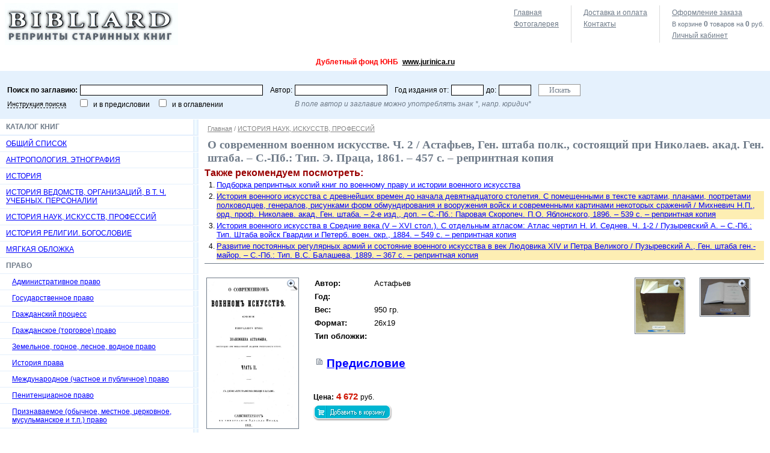

--- FILE ---
content_type: text/html; charset=windows-1251
request_url: http://www.bibliard.ru/vcd-1991-1-2104/goodsinfo.html
body_size: 12790
content:

<!DOCTYPE html PUBLIC "-//W3C//DTD XHTML 1.0 Transitional//EN" "http://www.w3.org/TR/xhtml1/DTD/xhtml1-transitional.dtd">
<html xmlns="http://www.w3.org/1999/xhtml" >
<head>
	<title>О современном военном искусстве. Ч. 2 / Астафьев, Ген. штаба полк., состоящий при Николаев. акад. Ген. штаба. – С.-Пб.: Тип. Э. Праца, 1861. – 457 c. – репринтная копия - Bibliard.ru.</title>
	<meta name="keywords" content="О современном военном искусстве. Ч. 2 / Астафьев, Ген. штаба полк., состоящий при Николаев. акад. Ген. штаба. – С.-Пб.: Тип. Э. Праца, 1861. – 457 c. – репринтная копия"/>
	<meta name="description" content="Интернет-магазин BIBLIARD.RU: О современном военном искусстве. Ч. 2 / Астафьев, Ген. штаба полк., состоящий при Николаев. акад. Ген. штаба. – С.-Пб.: Тип. Э. Праца, 1861. – 457 c. – репринтная копия. Продажа репринтных копий дореволюционных изданий."/>
	<meta http-equiv="Content-Type" content="text/html; charset=windows-1251"/>
	<script type="text/javascript" src="/AddOn/jquery/js/jquery-min_new.js"></script>
	<script type="text/javascript" src="/AddOn/jquery/js/jquery-migrate-min.js"></script>
	<script language="javascript" type="text/javascript" src="/script.js"></script>
	<script type="text/javascript" src="/script_frame.js"></script>	
	<link rel="stylesheet" href="/style.css" type="text/css"/>
	<link rel="stylesheet" href="/style_frame.css" type="text/css"/>
	
</head>
<body>
    <form name="aspnetForm" method="post" action="goodsinfo.aspx?idc=1991&amp;pgn=1&amp;idg=2104&amp;" id="aspnetForm">
<div>
<input type="hidden" name="IsPostForm" id="IsPostForm" value="" />
<input type="hidden" name="__TICKET" id="__TICKET" value="1" />
<input type="hidden" name="c" id="c" value="" />
<input type="hidden" name="ctype" id="ctype" value="" />
<input type="hidden" name="cdata" id="cdata" value="" />
<input type="hidden" name="__VIEWSTATE" id="__VIEWSTATE" value="/wEPDwUJMTQwNzE5MDY5ZBgCBQ9jdGwwMCRfbWx0X1BhdGgPD2QCAWQFEmN0bDAwJF9tdl9Vc2VySW5mbw8PZGZkr5+83dfGjS19s28lyP/HhCqIgXw=" />
</div>

<div>

	<input type="hidden" name="__VIEWSTATEGENERATOR" id="__VIEWSTATEGENERATOR" value="EA95957B" />
</div>
    
<table width="100%" border="0" cellpadding="0" cellspacing="0">
	<tr>
		<td class="logo"><a href="/" title="BIBLIARD.RU"><img src="/i/logo.jpg" width="288" height="70" border="0" alt="BIBLIARD.RU" /></a></td>
		<td class="top_menu">



			<table cellpadding="0" cellspacing="0">
			<tr valign="top">
				<td style="padding-left:0px;">
					<script type="text/javascript">top_map_ico('', '');</script>
					<a href="/photos/" class="link_contacts">Фотогалерея</a>
				</td>
				<td>
					
					<a href="/rules/" id="link_rules">Доставка и оплата</a>
					<!-- <a href="/price/" class="link_contacts">Прайс-лист</a> -->
					<a href="/contacts/" class="link_contacts">Контакты</a>
				</td>
				<td class="end">
					
					<a href="#" onclick="return set_url('/basket.aspx');" id="link_basket">Оформление заказа</a>
					<p class='basket_top_info'>В корзине <b><span id='BASKET_QUANS'>0</span></b> товаров на <b><span id='BASKET_SUM'>0</span></b> руб.</p>
					
					
							<a href="#" onclick="return set_url('/service.aspx');" id="link_authorise">Личный кабинет</a>
						
				</td>
			</tr>
			</table>

    

		</td>
  </tr>
	<tr>
		<td colspan="2">
			<p style="text-align: center;"><strong><span style="font-size: x-large;"><span style="color: rgb(255, 0, 0);">Дублетный фонд ЮНБ</span> </span></strong><strong><span style="font-size: x-large;"><span style="color: rgb(255, 0, 0);"><strong><span style="font-size: x-large;"><span style="color: rgb(255, 0, 0);"><a target="_blank" href="http://www.jurinica.ru">www.jurinica.ru</a></span></span></strong></span></span></strong><strong><span style="font-size: x-large;"><span style="color: rgb(255, 0, 0);"> <br />
</span></span></strong></p>
		</td>
	</tr>
  <tr>
		<td height="70" colspan="2" class="top_search">

    
			
			<div onkeypress="SetDefaultButton(event, 'btn_Search')">
			
				<table cellpadding="0" cellspacing="0">
					<tr>
						
						<td><b>Поиск по заглавию:</b></td>
						<td><input type="text" name="sword" value="" class="search_word"/></td>

						<td class="td1">Автор:</td>
						<td><input type="text" name="sexpired" value="" class="search_author"/></td>

						<td class="td1">Год издания от:</td>
						<td><input type="text" name="ssize_start" value="" class="search_year"/></td>

						<td>до:</td>
						<td><input type="text" name="ssize_end" value="" class="search_year"/></td>
						
						<td class="td1">
							<input type="button" value="Искать" id="btn_Search" class="i_submit" onclick="SetAction('/catalog.aspx'); PostBack('search', '', '');" />
						</td>
						
					</tr>
					<tr>
						<td><a href="/search_rules/" class="lnk_service">Инструкция поиска</a></td>
						<td><input type="checkbox" name="is_search_text" value="1" /> &nbsp; и в предисловии
						&nbsp;&nbsp;&nbsp; <input type="checkbox" name="is_search_text2" value="1" /> &nbsp; и в оглавлении
						</td>
						<td></td>
						<td colspan="5"><i>В поле автор и заглавие можно употреблять знак *, напр. юридич*</i></td>
						<td></td>
					</tr>
				</table>
			
			</div>
	
    
			
		</td>
  </tr>
</table>


<table width="100%" border="0" cellpadding="0" cellspacing="0">
	<tr valign="top">

		<td class="cat">


	<div class="head">Каталог книг</div>
	<a href="/vcd-10000000/catalog.html">ОБЩИЙ СПИСОК</a>

			<a href="/vcd-1628/catalog.html">АНТРОПОЛОГИЯ. ЭТНОГРАФИЯ</a>
		
			<a href="/vcd-1627/catalog.html">ИСТОРИЯ</a>
		
			<a href="/vcd-2113/catalog.html">ИСТОРИЯ ВЕДОМСТВ, ОРГАНИЗАЦИЙ, В Т. Ч. УЧЕБНЫХ. ПЕРСОНАЛИИ</a>
		
			<a href="/vcd-1991/catalog.html">ИСТОРИЯ НАУК, ИСКУССТВ, ПРОФЕССИЙ</a>
		
			<a href="/vcd-1269/catalog.html">ИСТОРИЯ РЕЛИГИИ. БОГОСЛОВИЕ</a>
		
			<a href="/vcd-1000000/catalog.html">МЯГКАЯ ОБЛОЖКА</a>
		
			<div>ПРАВО</div>
			
			<a href="/vcd-681/catalog.html" class="L1">Административное право</a>
			
		
			<a href="/vcd-679/catalog.html" class="L1">Государственное право</a>
			
		
			<a href="/vcd-676/catalog.html" class="L1">Гражданский процесс</a>
			
		
			<a href="/vcd-675/catalog.html" class="L1">Гражданское (торговое) право</a>
			
		
			<a href="/vcd-683/catalog.html" class="L1">Земельное, горное, лесное, водное право</a>
			
		
			<a href="/vcd-6/catalog.html" class="L1">История права</a>
			
		
			<a href="/vcd-4/catalog.html" class="L1">Международное (частное и публичное) право</a>
			
		
			<a href="/vcd-684/catalog.html" class="L1">Пенитенциарное право</a>
			
		
			<a href="/vcd-1128/catalog.html" class="L1">Признаваемое (обычное, местное, церковное, мусульманское и т.п.) право</a>
			
		
			<a href="/vcd-743/catalog.html" class="L1">Римское право</a>
			
		
			<a href="/vcd-680/catalog.html" class="L1">Теория (философия) права, политические учения</a>
			
		
			<a href="/vcd-686/catalog.html" class="L1">Трудовое, социальное право</a>
			
		
			<a href="/vcd-677/catalog.html" class="L1">Уголовное право и криминология</a>
			
		
			<a href="/vcd-678/catalog.html" class="L1">Уголовный процесс</a>
			
		
			<a href="/vcd-682/catalog.html" class="L1">Финансовое, налоговое право</a>
			
		
			<a href="/vcd-685/catalog.html" class="L1">Разное</a>
			
		
		
			<a href="/vcd-1626/catalog.html">ФИНАНСЫ, ЭКОНОМИКА, СТАТИСТИКА</a>
		

		
		</td>
		
		
		<td class="work_area">






			
					
							<div class="path">
								<a href="/" title="bibliard">Главная</a>
						
							/ <a href="/vcd-1991/catalog.html">ИСТОРИЯ НАУК, ИСКУССТВ, ПРОФЕССИЙ</a>
						
								
							</div>
						    
				
		
			

			<h1>О современном военном искусстве. Ч. 2 / Астафьев, Ген. штаба полк., состоящий при Николаев. акад. Ген. штаба. – С.-Пб.: Тип. Э. Праца, 1861. – 457 c. – репринтная копия</h1>
			
			
      
<p style="font-size:12pt; font-weight:bold; color:#990000; margin:0px;">Также рекомендуем посмотреть:</p><ol style="margin:0px 0px 5px 0px; padding:0px;">
<li  style="margin-left:20px;"><a  style="display:block; padding:1px 0px 1px 0px; font-size:10pt; color:blue; background-color:white" href="/podborka_war/" target=_blank>Подборка репринтных копий книг по военному праву и истории военного искусства</a></li><li  style="margin-left:20px;"><a  style="display:block; padding:1px 0px 1px 0px; font-size:10pt; color:blue; background-color:#FDEEB3" href="/vcd-1991-1-1996/goodsinfo.html" target=_blank>История военного искусства с древнейших времен до начала девятнадцатого столетия. С помещенными в тексте картами, планами, портретами полководцев, генералов, рисунками форм обмундирования и вооружения войск и современными картинами некоторых сражений / Михневич Н.П., орд. проф. Николаев. акад. Ген. штаба. – 2-е изд., доп. – С.-Пб.: Паровая Скоропеч. П.О. Яблонского, 1896. – 539 c. – репринтная копия</a></li><li  style="margin-left:20px;"><a  style="display:block; padding:1px 0px 1px 0px; font-size:10pt; color:blue; background-color:white" href="/vcd-1991-1-2080/goodsinfo.html" target=_blank>История военного искусства в Средние века (V – XVI стол.). С отдельным атласом: Атлас чертил Н. И. Седнев. Ч. 1-2 / Пузыревский А. – С.-Пб.: Тип. Штаба войск Гвардии и Петерб. воен. окр., 1884. – 549 c. – репринтная копия</a></li><li  style="margin-left:20px;"><a  style="display:block; padding:1px 0px 1px 0px; font-size:10pt; color:blue; background-color:#FDEEB3" href="/vcd-1991-1-2107/goodsinfo.html" target=_blank>Развитие постоянных регулярных армий и состояние военного искусства в век Людовика XIV и Петра Великого / Пузыревский А., Ген. штаба ген.-майор. – С.-Пб.: Тип. В.С. Балашева, 1889. – 367 c. – репринтная копия</a></li></ol>

<div style="border-bottom:1px solid #6f7b89;"></div>
<table width="100%" class="goods_info">
<tr valign="top">
<td>

<a href="#" onclick="if (fr_obj != null) { fr_obj.Width = 520; fr_obj.Height = 600; return fr_obj.Show('/linkpics/2104.jpg','Титульный лист');}" style="display:block; position:relative;"><img src="/linkpics/2104.jpg" border="0" class="work_img"/><img src="/i/ic_zoom_in.png" class="ic_zoom"/></a>

</td>

<td style="width:100%;">

<table class="goods_fields">
<tr valign="top"><td><b>Автор:</b></td><td>Астафьев</td></tr>
<tr valign="top"><td><b>Год:</b></td><td></td></tr>
<tr valign="top"><td><b>Вес:</b></td><td>950 гр.</td></tr>
<tr valign="top"><td><b>Формат:</b></td><td>26x19</td></tr>
<tr valign="top"><td><b>Тип обложки:</b></td><td></td></tr>
<tr valign="top">
	<td colspan="2">
		<br />
		<a href="/vcd-1991-1-2104/index.html" class="ico_page" style="font-size:14pt; font-weight:bold; color:blue; " target="_blank">Предисловие</a>
	</td>
</tr>
</table>

<br />

<div class="price">
	<div>
		<p><b>Цена:</b> 4 672 <span>руб.</span></p>
		<script type="text/javascript">add_bask_img('1991', '2104')</script>
	</div>
</div>

</td>
<td class="add_img"><a href="#" onclick="if (fr_obj != null) { fr_obj.Width = 520; fr_obj.Height = 600; return fr_obj.Show('/linkpics/2015/2104-1.jpg', '&nbsp;');}" style="display:block; position:relative;"><img src="/linkpics/2015/2104-1.jpg" border="0" class="work_img"/><img src="/i/ic_zoom_in.png" class="ic_zoom"/></a></td><td class="add_img"><a href="#" onclick="if (fr_obj != null) { fr_obj.Width = 520; fr_obj.Height = 600; return fr_obj.Show('/linkpics/2015/2104-2.jpg', '&nbsp;');}" style="display:block; position:relative;"><img src="/linkpics/2015/2104-2.jpg" border="0" class="work_img"/><img src="/i/ic_zoom_in.png" class="ic_zoom"/></a></td>
</tr>
</table>

<table class="menu_book" align="center">
	<tr>
		<td><div id="text_rel"><pre>
Оглавление книги: О современном военном искусстве. Ч. 2 / Астафьев - С.-Пб.:
Тип. Э. Праца, 1861. - 457 c.


Вступление . . . . . . . . . . . . . . . . . . . . . . . . . . . . . . . . . . 1
Предмет и цель образования вообще. Происхождение Науки Государственного
Хозяйства. - Понятие о народе, войске и армии. - Доказательства, что одни
и те же истины должны служить основанием как политической экономии,
Государственному Хозяйству, так и Военному Искусству, т.е. возможное личное
благосостояние человека. - Место, занимаемое Военным Искусством в ряду всех
наук, удовлетворяющих законным побуждениям человека
Глава I . . . . . . . . . . . . . . . . . . . . . . . . . . . . . . . . . . . .8
Несообразность принятого определения и названия Военного Искусства
Исследование сущности Военного Искусства и преобразование его в Военную
Науку. - Связь политики и Государственного Хозяйства с Военной Наукой
Выражение вещественной силы государства в армии. - Понятие о войне и мире
Разбор мнений утопистов о войне. - Различие между политической
и действительной войной; между ведением войны государством и армией
Исследование прямой цели и участия политики, Государственного Хозяйства
и Военной Науки в войне. - Заблуждения генерала Жомини. - В чем состоит
истинное могущество государства. - Предварительные соображения
и распоряжения Государственного Хозяйства в войне и как они должны
составляться. - Окончательное современное определение Военной Науки
Рассмотрение причин, от которых зависит прочность военной
системы государства
Глава II . . . . . . . . . . . . . . . . . . . . . . . . . . . . . . . . . . .32
Предметы политики и Государственного Хозяйства
Военная система
Предметы, составляющие цель военной системы. - Устройство Военного
Министерства. - Недостатки современной военной системы. - Необходимость
изменения военной системы. - Истинные начала, на которых должна быть
основана военная система: а) соединение флота с сухопутной армией;
б) обеспечение государства со всех сторон; в) возможное сокращение числа
войск и подготовление массы народонаселения к войне; г) равномерное
распределение всей военной силы, способов и средств (вести войну) по всему
государству; д) возможное сокращение срока военной службы и упрощение
способа обучения войск; е) наборы; ж) военные учреждения: инвалидные дома,
госпитали, провиантские, комиссариатские и т.п. склады; а) управление
войсками в мирное время; и) содержаний войск; й) выход в отставку
и призрение заслуженных воинов; к) военное сословие в мирное время;
л) система удобных путей сообщений в государстве; м) заблаговременное
устройство и укрепление некоторых пунктов в государстве и н) истинные
принципы военной системы, основанной на соображениях современной политики
и Государственного хозяйства
Глава III . . . . . . . . . . . . . . . . . . . . . . . . . . . . . . . . . . 54
Теория Военной Науки
Начало, предмет и определение Военной Науки и Науки Военного Мореходства
и их соединение. - Способ создания идеала армии как предмета Военной Науки
Разделение Военной Науки. - Теория Стратегии. - Тождество целей полководца
и Стратегии в войне и вывод определения Стратегии и войны. - Разделение
объема Стратегии. - Тождество деления Стратегии и армии на соответствующие
части. - Происхождение и цели военных наук, которые соединяет в себе
Стратегия. - Разбор главных истин Стратегии, служащих основанием всем
военным наукам: взор, внезапность, быстрота и удар
Глава IV . . . . . . . . . . . . . . . . . . . . . . . . . . . . . . . . . . .69
Физиология армии
Способ физиологического исследования идеальной армии и анатомическое
рассмотрение физического ее начала. - Условия, от которых зависит
совершенство механизма идеальной армии и успех войны. - Вывод общих
стратегических законов устройства армии и правил военных наук. - Разделение
объема Стратегии на две противоположные ветви: хозяйственную и боевую
Причины, от коих зависит общий вид идеальной армии. - Отличительный характер
современного образа действий: как указание к созданию идеальной армии
Отличительные свойства идеальной армии, сообразные с современным образом
действия. - Воинский дух как средство к достижении до идеала. - Условия,
от которых зависит воинский дух, принимаемый в армии за начало всех начал
Понятия об элементах, составляющих духовное начало армии и средства
к их усовершенствованию
Глава V . . . . . . . . . . . . . . . . . . . . . . . . . . . . . . . . . . . 89
Тождество деления физического и духовного начала армии на соответствующие
элементы и зависимость первого от последнего. - Осуществление идей
Стратегии вредить неприятелю: в морском, кавалерийском, артиллерийском
и инженерном элементах армии и их назначение. - Наука Береговой Войны
Происхождение и цель Науки Береговой Войны. - Предметы Науки Береговой
Войны. - Кавалерийская Наука. - Происхождение, предмет и цель
Кавалерийской Науки. - Артиллерийская Наука. - Современное разделение
Артиллерийской Науки. - Предмет и цель Артиллерийской науки. - Инженерная
Наука. - Современное разделение Инженерной Науки. - Предмет и цель
Инженерной Науки
Глава VI . . . . . . . . . . . . . . . . . . . . . . . . . . . . . . . . . . 117
Боевой отдел Стратегии, или теория Тактики
Анатомическое исследование образцов физических элементов и составных единиц
идеальной армии. - Разделение армии на основной (пехотный) и вспомогательные
элементы. - Свойства основного пехотного элемента. - Общие свойства морского
и кавалерийского Элементов. - Отличительные свойства флота. - Отличительные
свойства кавалерии. - Свойства артиллерийского элемент а. - Свойства
инженерного элемента. - Боевое вооружение и снаряжение пехоты. - Средства
к поражению неприятеля: пальба, атака холодным оружием и движение. - Вывод
строя пехоты (расположения) из разбора современного образа действий
Эволюции, или переход из одного строя в другой
Глава VII . . . . . . . . . . . . . . . . . . . . . . . . . . . . . . . . . .139
Боевое существование единиц армии, или теория пехотного устава
Понятия о боевом и хозяйственном существовании армии. - Полевая служба
Общие законы, на коих должен быть основан устав боевого существования
каждой единицы армии: положение, приемы и способы единицы для достижения
успеха в бою. - Боевые порядки. - Резервный и рассыпной. - Повороты,
движения, перемена дирекции, демонстрации, маневры и т.п. - Условия,
от которых зависит нормальное исполнение единицей армии правил устава
Устав рекрутской школы, или образец пехотного воина идеальной армии в бою
Соединения нескольких атомов в одно целое, как-то: отделение, полувзвод
и взвод для действия в бою. - Устав ротного учения, или образец роты
идеальной армии в бою. - Состав, расчет, ранжир, боевая сила и основной
боевой порядок роты. - Формы строя роты. - Построение рассыпного строя
порядка, из резервного порядка. - Производство подготовительного
(наступательного или оборонительного) боя. - Окончательный бой
(концентрическая атака). - Построение каре из рассыпного фронта,
из резервного боевого порядка и обратно. - Действия роты в случае
удачи и неудачи. - Глубокие колонны
Глава VIII . . . . . . . . . . . . . . . . . . . . . . . . . . . . . . . . . 176
Проект батальонного учения, или образец батальона идеальной армии в бою
Причины соединения в батальоне пехотного элемента с артиллерийским. - Боевое
снаряжение и средства к поражению артиллерийского элемента. - Свойства
полевой артиллерии идеальной армии. - Рекрутская школа, или боевой образец
артиллерийского орудия идеальной армии. - Первоначальное расположение,
или первый боевой порядок батальона. - Состав, сила, расчет и его разделение
Производство подготовительного боя. - Второй, или рассыпной боевой порядок
батальона. - Наступление и отступление. - Производство окончательного боя,
или концентрическая атака. - Атака при наступлении, или отпор при обороне
неприятеля колоннами. - Третий боевой порядок батальона, или каре
Переправа батальона
Глава IX . . . . . . . . . . . . . . . . . . . . . . . . . . . . . . . . . . 197
Проект полкового учения, или образец полка идеальной армии в бою
Необходимость соединения пехотного элемента с кавалерийским в больших
единицах. - Боевой образец кавалерийского элемента. - Роль кавалерии
Современное назначение кавалерии. Вооружение, снаряжение и средства
кавалерии к поражению неприятеля. - Боевые достоинства лошади и сбруи
Боевая выездка лошади. - Аллюры. - Наездничество. - Концентрическая атака
Современный строй кавалерии, или боевые порядки: к атаке в колонну
и рассыпной. - Правила рекрутской школы кавалериста, или образец
кавалериста идеальной армии в бою. - Боевые качества кавалериста
Производство боя в единоборстве и в массе. - Предметы рекрутской школы
кавалериста. - Условия соединения отдельных кавалеристов в большие единицы
Устав эскадронного учения, или образец эскадрона идеальной армии в бою
Первый, или основной боевой порядок эскадрона. - Боевая сила эскадрона
Формы строя эскадрона. - Второй, или рассыпной боевой порядок эскадрона
и производство боя. - Действие эскадрона в случае удачи и неудачи
Предметы эскадронного учения идеальной армии
Глава Х . . . . . . . . . . . . . . . . . . . . . . . . . . . . . . . . . . .225
Действие полка
Состав, сила, расчет, разделение и основной, или резервный боевой порядок
полка. - Рассыпной боевой порядок полка. - Производство подготовительного
боя пальбою и маневрами. - Перемена линий. - Наступление и отступление
полка. - Действие наступающего полка. - Осуществление намерений наступающего
полка на один из флангов неприятеля. - Атака на оба фланга неприятеля. Атака
на центр. Атака на центр и один из флангов. Атака на тыл или сообщения
Действия обороняющегося полка. - Противодействие обороняющегося намерениям
наступающего на один из его флангов, на оба фланга, на центр, на центр
и фланг разом, на оба фланга, на центр, на центр и фланг разом и на тыл
или сообщения. - Преследование. - Отступление в случае поражения
Движения, или эволюции полка
Глава XI . . . . . . . . . . . . . . . . . . . . . . . . . . . . . . . . . . 249
Проект правил дивизионного учения, или образец дивизии идеальной армии
в бою Причины соединения в дивизии морского элемента с пехотным
Боевой образец военного флота, или морской элемент армии. - Условия,
необходимые для военного парового судна. - Быстрота флота. - Морская
артиллерия и условия, которые она должна выполнять. - Боевые порядки флота:
рассыпной, или основной, и колонны. - Морская Тактика. - Морской устав,
или боевая служба флота. - Предмет устава морской боевой службы парового
судна, или образец его в бою. - Истины, которые должны обусловливать
Морскую Тактику. - Опыт пароходной тактики соч. Боё Вильемез. - Военные
движения флота. - Об ордерах вообще, о простых ордерах: 1) линия фронта;
2) линия кильватера; 3) линия пеленга; 4) ордер шахматного фронта;
5) ордер фронта кучками; 6) ордер двух или трех колонн; 7) ордер кильватера
по эскадронно кучками и другие. - Исчисление ордеров. - Перемена курса
Заключение
Глава XII . . . . . . . . . . . . . . . . . . . . . . . . . . . . . . . . . .284
Проект устава дивизионного учения, или образец дивизии в бою
Состав, сила, расчет и разделение дивизии. - Условия, от коих зависит
определение и отношения между сухопутными войсками и флотом. - Приемы
и движения высаживающейся дивизии. - Резервный боевой порядок дивизии
Расположение пехоты, флота, кавалерии и артиллерии. - Второй, или рассыпной
боевой порядок дивизии. - Расположение пехоты, флота, кавалерии и артиллерии
Важность морского сражения в береговой войне и действия флота
в подготовительном бою. - Приемы дивизии при встрече неприятеля
Наступательные действия. - Производство подготовительного боя пальбою
и маневрами. - Окончательный бой, атака на фланг, противоположный морю
Атака на фланг, прилежащий к морю. - Атака на оба фланга разом. - Атака
на центр. - Атака на фланг, противоположный морю и на центр разом. - Атака
на фланг, прилежащий к морю, и на центр разом. - Атака на тыл и действия
на сообщения. - Оборонительные действия дивизии. - Отражение атаки на фланг,
противоположный морю. - Отражение атаки на фланг, прилежащий к морю
Отражение атаки на центр. - Отражение атаки на оба фланга. - Отражение
атаки на тыл и действия на сообщения
Глава XIII . . . . . . . . . . . . . . . . . . . . . . . . . . . . . . . . . 315
Психология армии, или исследование ее духовного начала
Идеал полководца, или вождя вообще. - Значение идеального полководца в армии
- Совершенства, необходимые вождю для командования вверенного ему частью
войск: 1) физические качества идеального вождя, темперамент, здоровье,
зрение и возраст; 2) нравственные качества вождя: доброе, благородное сердце
и чистая совесть и 3) умственные качества вождя: здравый, практический ум,
универсальное и общее военное образование. - Определение положения
полководца в организме идеальной армии в бою
Глава XIV . . . . . . . . . . . . . . . . . . . . . . . . . . . . . . . . . .332
Духовно-материальный элемент идеальной армии, или Генеральный Штаб
Назначение и закон распределения Генерального Штаба в организме идеальной
армии. - Исследование свойств и качеств Генерального Штаба идеальной армии:
1) физическое начало Генерального Штаба; 2) духовное начало Генерального
Штаба. Нравственный и умственный его элементы. - Проект науки обязанностей
офицеров Генерального Штаба идеальной армии, или его боевой образец. - Объем
и предметы науки обязанностей офицеров Генерального Штаба. Военные обозрения
Предметы военного обозрения. Способы собирания сведений. - Рекогносцировки
Цель и предмет рекогносцировок; диспозиции. - Предмет и цель диспозиции
Обязанности офицеров Генерального Штаба при расположении, походных движениях
и действии войск. - Действия армии в войне. Занятие неприятельской страны:
Переправы через реки. О партизанских действиях. - Обязанности офицеров
Генерального Штаба в бою. - Участие Генерального Штаба при расположении,
движении и действии войск в бою. - Идеал Генерального Штаба

</pre></div></td>
	</tr>
</table>

<script type="text/javascript">
	ReplaceSearchWord("text_rel", '');
	ReplaceSearchWord("name_rel", '');
</script>




		<br />
		</td>
		
  </tr>
  <tr class="footer">
		<td>
			
			<br />e-mail: <a href="mailto:bibliard@yandex.ru">bibliard@yandex.ru</a>
			<br />Тел.: 8(925)567-3120
		</td>
		<td align="center">
			<div style="margin:10px 0px 10px 0px">
			<a href="/">Главная</a> &nbsp;|&nbsp; 
			
					<a href="/rules/">Доставка и оплата</a> &nbsp;|&nbsp; 
				
					<a href="/photos/">Фотогалерея</a> &nbsp;|&nbsp; 
				
					<a href="/contacts/">Контакты</a> &nbsp;|&nbsp; 
				    
			</div>
			
			<noindex>
				<!--LiveInternet counter--><script type="text/javascript"><!--
document.write('<a href="http://www.liveinternet.ru/click" '+
'target=_blank><img src="http://counter.yadro.ru/hit?t16.6;r'+
escape(document.referrer)+((typeof(screen)=='undefined')?'':
';s'+screen.width+'*'+screen.height+'*'+(screen.colorDepth?
screen.colorDepth:screen.pixelDepth))+';u'+escape(document.URL)+
';'+Math.random()+
'" title="liveinternet.ru: показано число просмотров за 24 часа, посетителей за 24 часа и за сегодн\я" '+
'border=0 width=88 height=31></a>')//--></script><!--/LiveInternet-->
<!-- End -->
<a href="https://www.alib.ru">
 <img src="https://www.alib.ru/alibkno.gif"
 width="88" height="31"
 alt="Alib.ru: Букинистика" border="0"></a>
			</noindex>
		</td>
  </tr>
</table>
		
		

    </form>

<script type="text/javascript">
	var fr_obj = new FrameObj("fr_main", 520, 600, "Титульный лист");
</script>
<!-- Yandex.Metrika counter -->
<script type="text/javascript">
var yaParams = {/*Здесь параметры визита*/};
</script>

<div style="display:none;"><script type="text/javascript">
(function(w, c) {
    (w[c] = w[c] || []).push(function() {
        try {
            w.yaCounter9426457 = new Ya.Metrika({id:9426457, enableAll: true,params:window.yaParams||{ }});
        }
        catch(e) { }
    });
})(window, "yandex_metrika_callbacks");
</script></div>
<script src="//mc.yandex.ru/metrika/watch_visor.js" type="text/javascript" defer="defer"></script>
<noscript><div><img src="//mc.yandex.ru/watch/9426457" style="position:absolute; left:-9999px;" alt="" /></div></noscript>
<!-- /Yandex.Metrika counter -->    
</body>
</html>
